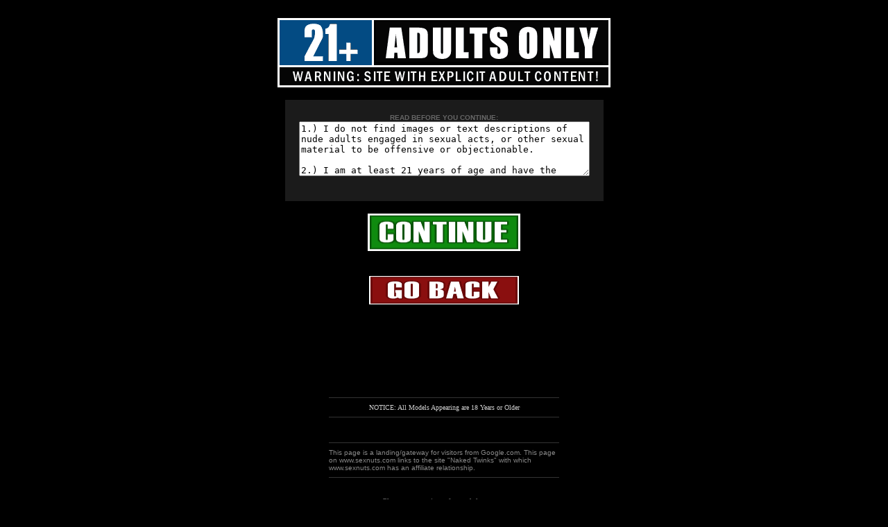

--- FILE ---
content_type: text/html
request_url: http://www.sex-server.com/pyth/nakedtwinks.html
body_size: 1380
content:
<HTML><HEAD>
<TITLE>Link to: "Naked Twinks" </TITLE>
</HEAD><BODY BGCOLOR="#000000" TEXT="#666666" LINK="#ffffff" VLINK="#ffffff" ALINK="#ffffff">

<br><center><IMG SRC="21.gif" WIDTH=480 HEIGHT=100 BORDER=0 ALT="Adults Only!"></center><br>

<center><TABLE CELLPADDING=10 CELLSPACING=10 WIDTH=0 BORDER=0 BODY BGCOLOR="#1b1b1b"><TR><TD>
<center><FONT FACE="arial" FONT SIZE=1><b>READ BEFORE YOU CONTINUE:</b></font></center>
<CENTER><form><textarea wrap=physical rows="5" cols="50">
1.) I do not find images or text descriptions of nude adults engaged in sexual acts, or other sexual material to be offensive or objectionable. 

2.) I am at least 21 years of age and have the legal right to possess adult material in my community. 

3.) I understand the standards and laws of the community, site and computer to which I am transporting this material, and am solely responsible for my actions. 

4.) By logging on, I will have released and discharged the providers, owners and creators of this site from any and all liability which might arise. 

5.) Bookmarking to a page on this server/site whereby this warning page is by-passed shall constitute an implicit acceptance of the foregoing terms herein set forth. 

6.) This page is a gateway to another site with which the author of this page has a affiliate relationship.

         By clicking on CONTINUE I signify that
         I agree with the above statements.
</textarea></form>
</TD></TR></TABLE></CENTER><br>

<center><a href="http://www.nakedtwinks.com/1161462020" 
onMouseOver="window.status='http://www.nakedtwinks.com/'; return true" onMouseOut="window.status='';return true">
<IMG SRC="continue.gif" WIDTH=216 HEIGHT=50 BORDER=2 ALT="Click here to continue"></a></center><br><br>
<center><a href="javascript:history.back();"><IMG SRC="goback.gif" WIDTH=216 HEIGHT=41 BORDER=0 ALT="Click here to go back"></a>

<br><br><br><br><br><br><br><br>
<hr color="#333333" width="330" align="center" size=1>
<font face="verdana" size=1 color=#cccccc>NOTICE: All Models Appearing are 18 Years or Older </b></font><br>
<hr color="#333333" width="330" align="center" size=1>

<center><TABLE CELLPADDING=10 CELLSPACING=10 WIDTH=300 BORDER=0><TR><TD>
<hr color="#333333" width="330" align="center" size=1>
<font face="arial" size=1 color=#888888>This page is a landing/gateway for visitors from Google.com. This page on www.sexnuts.com links to 
the site "Naked Twinks" 
with which www.sexnuts.com has an affiliate relationship.</b></font><br>
<hr color="#333333" width="330" align="center" size=1>
</TABLE></CENTER>
<font face="verdana" size=1><b>Please protect minors from adult content: </b><br><br>
<font face="verdana, arial" size=1><b><a href="http://www.surfwatch.com/" target="_new" >Surf Watch</a> | <a href="http://www.cyberpatrol.com/" target="_new" >Cyber Patrol</a> | <a href="http://www.netnanny.com/" target="_new" >Net Nanny</a> | <a href="http://www.solidoak.com/cysitter.htm" target="_new" >Cybersitter</a>
<br><hr color="#333333" width="300" align="center" size=1><br><br>
</body>
</html>
